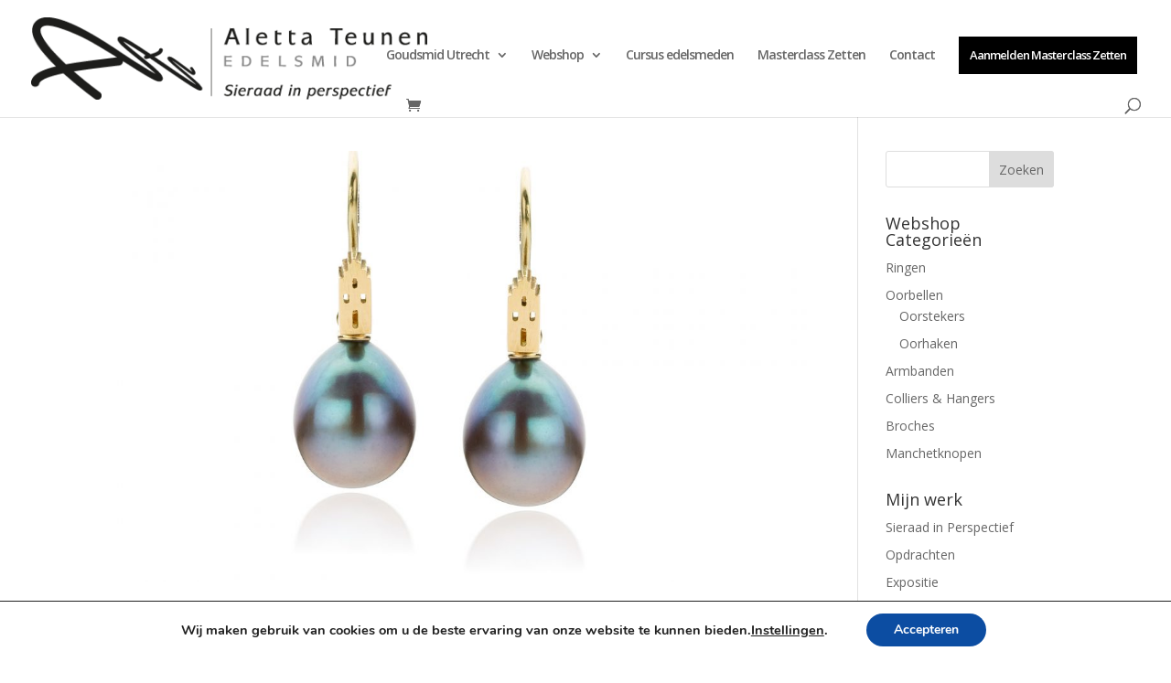

--- FILE ---
content_type: text/css; charset=UTF-8
request_url: https://www.goudsmidutrecht.nl/wp-content/themes/Divi-child/style.css?ver=4.27.5
body_size: -172
content:
/*
 Theme Name:   Divi Child
 Theme URI:    http://www.goudsmidutrecht.nl/divi-child/
 Description:  Divi Child
 Author:       Eleganthemes
 Author URI:   http://example.com
 Template:     Divi
 Version:      1.0.0
 License:      GNU General Public License v2 or later
 License URI:  http://www.gnu.org/licenses/gpl-2.0.html
 Tags:         light, dark, two-columns, right-sidebar, responsive-layout, accessibility-ready
 Text Domain:  Divi-child
*/